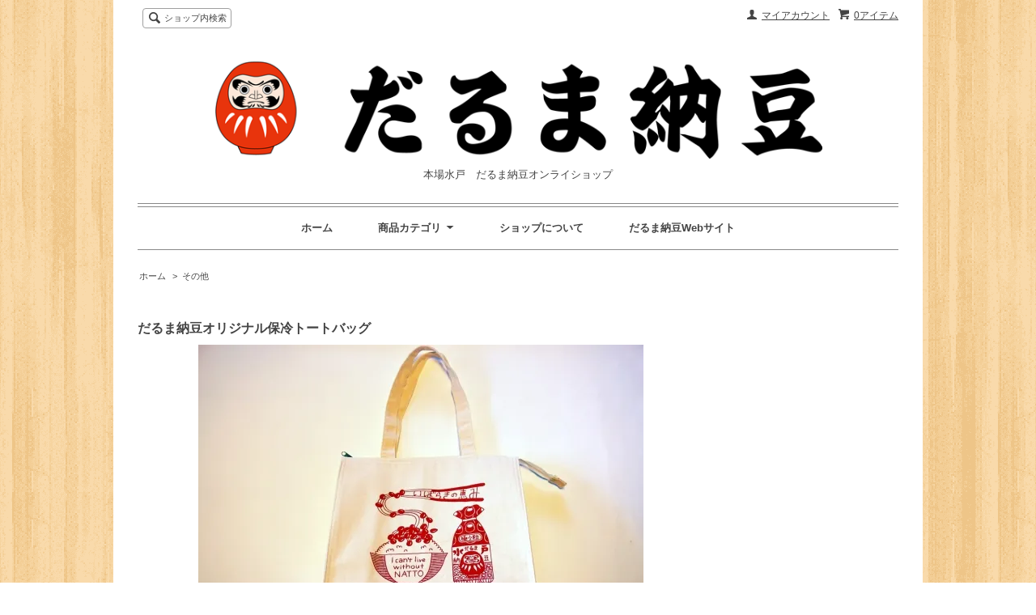

--- FILE ---
content_type: text/html; charset=EUC-JP
request_url: https://darumanatto.shop-pro.jp/?pid=143881074
body_size: 6534
content:
<!DOCTYPE html PUBLIC "-//W3C//DTD XHTML 1.0 Transitional//EN" "http://www.w3.org/TR/xhtml1/DTD/xhtml1-transitional.dtd">
<html xmlns:og="http://ogp.me/ns#" xmlns:fb="http://www.facebook.com/2008/fbml" xmlns:mixi="http://mixi-platform.com/ns#" xmlns="http://www.w3.org/1999/xhtml" xml:lang="ja" lang="ja" dir="ltr">
<head>
<meta http-equiv="content-type" content="text/html; charset=euc-jp" />
<meta http-equiv="X-UA-Compatible" content="IE=edge,chrome=1" />
<title>だるま納豆オリジナル保冷トートバッグ - 本場水戸　だるま納豆オンライショップ</title>
<meta name="Keywords" content="だるま納豆オリジナル保冷トートバッグ,だるま納豆,だるま食品,水戸納豆,茨城県" />
<meta name="Description" content="２０１９年７月１０日発売。だるま納豆オリジナル「保冷トートバッグ」。 バッグサイズ（約）幅：370mm高さ：370mm　持ち手：30mm × 580mm（マチ：170mm） デザイン：美術作家　鈴木ひょっとこさん。素材：コットン。カラー：ナ" />
<meta name="Author" content="" />
<meta name="Copyright" content="だるま食品" />
<meta http-equiv="content-style-type" content="text/css" />
<meta http-equiv="content-script-type" content="text/javascript" />
<link rel="stylesheet" href="https://img14.shop-pro.jp/PA01304/646/css/8/index.css?cmsp_timestamp=20240418161222" type="text/css" />
<link rel="stylesheet" href="https://img14.shop-pro.jp/PA01304/646/css/8/product.css?cmsp_timestamp=20240418161222" type="text/css" />

<link rel="alternate" type="application/rss+xml" title="rss" href="https://darumanatto.shop-pro.jp/?mode=rss" />
<link rel="alternate" media="handheld" type="text/html" href="https://darumanatto.shop-pro.jp/?prid=143881074" />
<link rel="shortcut icon" href="https://img14.shop-pro.jp/PA01304/646/favicon.ico?cmsp_timestamp=20260105083048" />
<script type="text/javascript" src="//ajax.googleapis.com/ajax/libs/jquery/1.7.2/jquery.min.js" ></script>
<meta property="og:title" content="だるま納豆オリジナル保冷トートバッグ - 本場水戸　だるま納豆オンライショップ" />
<meta property="og:description" content="２０１９年７月１０日発売。だるま納豆オリジナル「保冷トートバッグ」。 バッグサイズ（約）幅：370mm高さ：370mm　持ち手：30mm × 580mm（マチ：170mm） デザイン：美術作家　鈴木ひょっとこさん。素材：コットン。カラー：ナ" />
<meta property="og:url" content="https://darumanatto.shop-pro.jp?pid=143881074" />
<meta property="og:site_name" content="本場水戸　だるま納豆オンライショップ" />
<meta property="og:image" content="https://img14.shop-pro.jp/PA01304/646/product/143881074.jpg?cmsp_timestamp=20190626105628"/>
<meta property="og:type" content="product" />
<meta property="product:price:amount" content="1320" />
<meta property="product:price:currency" content="JPY" />
<meta property="product:product_link" content="https://darumanatto.shop-pro.jp?pid=143881074" />
<script>
  var Colorme = {"page":"product","shop":{"account_id":"PA01304646","title":"\u672c\u5834\u6c34\u6238\u3000\u3060\u308b\u307e\u7d0d\u8c46\u30aa\u30f3\u30e9\u30a4\u30b7\u30e7\u30c3\u30d7"},"basket":{"total_price":0,"items":[]},"customer":{"id":null},"inventory_control":"none","product":{"shop_uid":"PA01304646","id":143881074,"name":"\u3060\u308b\u307e\u7d0d\u8c46\u30aa\u30ea\u30b8\u30ca\u30eb\u4fdd\u51b7\u30c8\u30fc\u30c8\u30d0\u30c3\u30b0","model_number":"","stock_num":null,"sales_price":1320,"sales_price_including_tax":1320,"variants":[],"category":{"id_big":2460919,"id_small":0},"groups":[],"members_price":1296,"members_price_including_tax":1296}};

  (function() {
    function insertScriptTags() {
      var scriptTagDetails = [];
      var entry = document.getElementsByTagName('script')[0];

      scriptTagDetails.forEach(function(tagDetail) {
        var script = document.createElement('script');

        script.type = 'text/javascript';
        script.src = tagDetail.src;
        script.async = true;

        if( tagDetail.integrity ) {
          script.integrity = tagDetail.integrity;
          script.setAttribute('crossorigin', 'anonymous');
        }

        entry.parentNode.insertBefore(script, entry);
      })
    }

    window.addEventListener('load', insertScriptTags, false);
  })();
</script>
</head>
<body>
<meta name="colorme-acc-payload" content="?st=1&pt=10029&ut=143881074&at=PA01304646&v=20260122083524&re=&cn=2ff8c46e04e8a65e172823e46ff255ec" width="1" height="1" alt="" /><script>!function(){"use strict";Array.prototype.slice.call(document.getElementsByTagName("script")).filter((function(t){return t.src&&t.src.match(new RegExp("dist/acc-track.js$"))})).forEach((function(t){return document.body.removeChild(t)})),function t(c){var r=arguments.length>1&&void 0!==arguments[1]?arguments[1]:0;if(!(r>=c.length)){var e=document.createElement("script");e.onerror=function(){return t(c,r+1)},e.src="https://"+c[r]+"/dist/acc-track.js?rev=3",document.body.appendChild(e)}}(["acclog001.shop-pro.jp","acclog002.shop-pro.jp"])}();</script><script src="https://img.shop-pro.jp/tmpl_js/64/fluid1.js"></script>
<script src="https://img.shop-pro.jp/tmpl_js/64/jquery.tile.js"></script>
<script src="https://img.shop-pro.jp/tmpl_js/64/jquery.masonry.min.js"></script>
<script src="https://img.shop-pro.jp/tmpl_js/64/smoothscroll.js"></script>

<!--[if lt IE 9]>
<script type="text/javascript">
  $(function (){
    $('.layout_wrapper').addClass('ie_wrapper');
  });
</script>
<![endif]-->
<!--[if lt IE 8]>
<script type="text/javascript">
  $(function (){
    $('.icon').each(function () {
      $(this).addClass('ie');
      var classNames = $(this).attr('class').split(' ');
      var spanClassName;
      for (var i = 0; i < classNames.length; i++) {
        if (classNames[i].indexOf('icon_') >= 0 && classNames[i] != 'icon' ) {
          spanClassName = classNames[i];
          break;
        }
      }
      $(this).prepend('<span class="ie_icon ie_'+ spanClassName +'"></span>')
    });
  });
</script>
<![endif]-->

<script>
  (function(i,s,o,g,r,a,m){i['GoogleAnalyticsObject']=r;i[r]=i[r]||function(){
  (i[r].q=i[r].q||[]).push(arguments)},i[r].l=1*new Date();a=s.createElement(o),
  m=s.getElementsByTagName(o)[0];a.async=1;a.src=g;m.parentNode.insertBefore(a,m)
  })(window,document,'script','//www.google-analytics.com/analytics.js','ga');

  ga('create', 'UA-17051727-2', 'auto');
  ga('send', 'pageview');

</script>
<div id="bg" class="w_M_size w_L_size w_LL_size">
  <div class="layout_wrapper">
    
    <div id="header" class="layout_header">
      <div class="header_headline_nav clearfix">
        <div class="globalnav_btn header_btn dropdown_nav">
        </div>
        <ul class="sp_header_global_nav">
          <li><a href="https://darumanatto.shop-pro.jp/cart/proxy/basket?shop_id=PA01304646&shop_domain=darumanatto.shop-pro.jp">カートを見る</a></li>
                    <li><a href="https://darumanatto.shop-pro.jp/?mode=myaccount">マイアカウント</a></li>
          <li><a href="https://darumanatto.shop-pro.jp/?mode=sk">ショップについて</a></li>
          
        </ul>
        <div class="viewcart_btn header_btn sp_hidden">
                              <a href="https://darumanatto.shop-pro.jp/cart/proxy/basket?shop_id=PA01304646&shop_domain=darumanatto.shop-pro.jp" class="icon icon_viewcart">
            <span>0アイテム</span>
          </a>
        </div>
        <ul class="header_member_nav sp_hidden">
                    <li class="member_myaccount_btn header_btn">
            <a href="https://darumanatto.shop-pro.jp/?mode=myaccount" class="icon icon_myaccount">
              マイアカウント
            </a>
          </li>
        </ul>
        <div class="prd_search_block">
          <div class="icon icon_search prd_search_form_btn header_btn">
            <span class="header_btn_txt">ショップ内検索</span>
          </div>
          <form action="https://darumanatto.shop-pro.jp/" method="GET" class="prd_search_from">
            <input type="hidden" name="mode" value="srh" />
            <div class="clearfix">
              <input type="text" name="keyword" class="prd_search_keyword" />
              <input type="submit" class="prd_search_btn" value="検索" />
            </div>
            <div class="prd_search_optioncategory">カテゴリーで絞り込む</div>
            <select class="prd_search_select" name="cid">
              <option value="">カテゴリーを選択</option>
              <option value="1859418,0">納豆</option><option value="1862494,0">納豆加工品類</option><option value="1862486,0">納豆菓子類</option><option value="1862495,0">ギフト</option><option value="2813343,0">Tシャツ</option><option value="2817043,0">保冷なっとう小鉢</option><option value="2460919,0">その他</option>            </select>
          </form>
        </div>
                      </div>
      <div class="shop_name">
        <p><a href="https://darumanatto.shop-pro.jp/"><img src="https://img14.shop-pro.jp/PA01304/646/PA01304646.png?cmsp_timestamp=20260105083048" alt="本場水戸　だるま納豆オンライショップ" /></a></p>
                  <h1 class="sp_hidden">本場水戸　だるま納豆オンライショップ</h1>
              </div>
      <div class="header_global_nav sp_hidden">
        <ul class="header_nav_lst clearfix">
          <li class="header_nav_menu"><a href="https://darumanatto.shop-pro.jp/">ホーム</a></li>
          <li class="header_nav_menu header_nav_menu_category">
            <span>商品カテゴリ<img src="https://img.shop-pro.jp/tmpl_img/64/header_category_pulldown.png" /></span>
            <ul class="header_category_lst">
                              <li>
                  <a href="https://darumanatto.shop-pro.jp/?mode=cate&cbid=1859418&csid=0">納豆</a>
                </li>
                              <li>
                  <a href="https://darumanatto.shop-pro.jp/?mode=cate&cbid=1862494&csid=0">納豆加工品類</a>
                </li>
                              <li>
                  <a href="https://darumanatto.shop-pro.jp/?mode=cate&cbid=1862486&csid=0">納豆菓子類</a>
                </li>
                              <li>
                  <a href="https://darumanatto.shop-pro.jp/?mode=cate&cbid=1862495&csid=0">ギフト</a>
                </li>
                              <li>
                  <a href="https://darumanatto.shop-pro.jp/?mode=cate&cbid=2813343&csid=0">Tシャツ</a>
                </li>
                              <li>
                  <a href="https://darumanatto.shop-pro.jp/?mode=cate&cbid=2817043&csid=0">保冷なっとう小鉢</a>
                </li>
                              <li>
                  <a href="https://darumanatto.shop-pro.jp/?mode=cate&cbid=2460919&csid=0">その他</a>
                </li>
                                        </ul>
          </li>
          <li class="header_nav_menu"><a href="https://darumanatto.shop-pro.jp/?mode=sk">ショップについて</a></li>
          
          <li class="header_nav_menu"><a href="http://www.darumanatto.jp">だるま納豆Webサイト</a></li>
        </ul>
      </div>
    </div>
    
    
    <div id="container" class="layout_container">
      
<div class="topicpath_nav">
  <ul>
    <li><a href="https://darumanatto.shop-pro.jp/">ホーム</a></li>
          <li>&nbsp;&gt;&nbsp;<a href="?mode=cate&cbid=2460919&csid=0">その他</a></li>
          </ul>
  </div>


<div class="container_section">
      <form name="product_form" method="post" action="https://darumanatto.shop-pro.jp/cart/proxy/basket/items/add">
      <h2 class="ttl_h2">だるま納豆オリジナル保冷トートバッグ</h2>

      
              <div class="product_image container_section clearfix">
          <div class="product_image_main">
                          <img src="https://img14.shop-pro.jp/PA01304/646/product/143881074.jpg?cmsp_timestamp=20190626105628" />
                      </div>
                  </div>
            

      
      <div class="product_exp container_section clearfix">
        ２０１９年７月１０日発売。だるま納豆オリジナル「保冷トートバッグ」。 バッグサイズ（約）幅：370mm高さ：370mm　持ち手：30mm × 580mm（マチ：170mm） デザイン：美術作家　鈴木ひょっとこさん。素材：コットン。カラー：ナチュラル。大容量でお買い物やピクニックなどに活躍いただけます。
      </div>
      

      <div class="product_info_block">
                
        <div class="product_spec_block">
          <table class="product_spec_table none_border_table">
                                                                          <tr>
                <th>販売価格</th>
                <td>
                                    <div class="product_sales">1,320円(内税)</div>
                                                    </td>
              </tr>
                                                                            <tr class="product_order_form">
                <th>購入数</th>
                <td>
                                      <input type="text" name="product_num" value="1" class="product_init_num" />
                    <ul class="product_init">
                      <li><a href="javascript:f_change_num2(document.product_form.product_num,'1',1,null);"></a></li>
                      <li><a href="javascript:f_change_num2(document.product_form.product_num,'0',1,null);"></a></li>
                    </ul>
                    <div class="product_unit"></div>
                                  </td>
              </tr>
                      </table>
					<h4>
						<span style="color:#FF0000">※小分け袋が必要な方は、ご注文の際に備考欄に数量等ご記入願います（通常は入っておりません。最大お買い上げ商品数までとなります）</span>
					</h4>
          
                      <div class="clearfix">
              <div class="disable_cartin">
                <input class="product_cart_btn product_addcart_btn" type="submit" value=" カートに入れる" />
              </div>
                          </div>
                    <div class="stock_error">
          </div>
        </div>

        <div class="product_info_lst container_section">
                    <ul>
                        <li class="icon icon_lst"><a href="https://darumanatto.shop-pro.jp/?mode=sk#sk_info">特定商取引法に基づく表記（返品等）</a></li>
            <li class="icon icon_lst"><a href="mailto:?subject=%E3%80%90%E6%9C%AC%E5%A0%B4%E6%B0%B4%E6%88%B8%E3%80%80%E3%81%A0%E3%82%8B%E3%81%BE%E7%B4%8D%E8%B1%86%E3%82%AA%E3%83%B3%E3%83%A9%E3%82%A4%E3%82%B7%E3%83%A7%E3%83%83%E3%83%97%E3%80%91%E3%81%AE%E3%80%8C%E3%81%A0%E3%82%8B%E3%81%BE%E7%B4%8D%E8%B1%86%E3%82%AA%E3%83%AA%E3%82%B8%E3%83%8A%E3%83%AB%E4%BF%9D%E5%86%B7%E3%83%88%E3%83%BC%E3%83%88%E3%83%90%E3%83%83%E3%82%B0%E3%80%8D%E3%81%8C%E3%81%8A%E3%81%99%E3%81%99%E3%82%81%E3%81%A7%E3%81%99%EF%BC%81&body=%0D%0A%0D%0A%E2%96%A0%E5%95%86%E5%93%81%E3%80%8C%E3%81%A0%E3%82%8B%E3%81%BE%E7%B4%8D%E8%B1%86%E3%82%AA%E3%83%AA%E3%82%B8%E3%83%8A%E3%83%AB%E4%BF%9D%E5%86%B7%E3%83%88%E3%83%BC%E3%83%88%E3%83%90%E3%83%83%E3%82%B0%E3%80%8D%E3%81%AEURL%0D%0Ahttps%3A%2F%2Fdarumanatto.shop-pro.jp%2F%3Fpid%3D143881074%0D%0A%0D%0A%E2%96%A0%E3%82%B7%E3%83%A7%E3%83%83%E3%83%97%E3%81%AEURL%0Ahttps%3A%2F%2Fdarumanatto.shop-pro.jp%2F">この商品を友達に教える</a></li>
            
            <li class="icon icon_lst"><a href="https://darumanatto.shop-pro.jp/?mode=cate&cbid=2460919&csid=0">買い物を続ける</a></li>
          </ul>
          
          <ul class="social_share">
            <li>
              
              <a href="https://twitter.com/share" class="twitter-share-button" data-url="https://darumanatto.shop-pro.jp/?pid=143881074" data-text="" data-lang="ja" >ツイート</a>
<script charset="utf-8">!function(d,s,id){var js,fjs=d.getElementsByTagName(s)[0],p=/^http:/.test(d.location)?'http':'https';if(!d.getElementById(id)){js=d.createElement(s);js.id=id;js.src=p+'://platform.twitter.com/widgets.js';fjs.parentNode.insertBefore(js,fjs);}}(document, 'script', 'twitter-wjs');</script>
              <div class="line-it-button" data-lang="ja" data-type="share-a" data-ver="3"
                         data-color="default" data-size="small" data-count="false" style="display: none;"></div>
                       <script src="https://www.line-website.com/social-plugins/js/thirdparty/loader.min.js" async="async" defer="defer"></script>
            </li>
                                                <li></li>
          </ul>
          
        </div>
      </div>

      
      
      <input type="hidden" name="user_hash" value="eefd18b52f16a799e306bcaf160225fe"><input type="hidden" name="members_hash" value="eefd18b52f16a799e306bcaf160225fe"><input type="hidden" name="shop_id" value="PA01304646"><input type="hidden" name="product_id" value="143881074"><input type="hidden" name="members_id" value=""><input type="hidden" name="back_url" value="https://darumanatto.shop-pro.jp/?pid=143881074"><input type="hidden" name="reference_token" value="c825fba99d874e639b9d39c318961851"><input type="hidden" name="shop_domain" value="darumanatto.shop-pro.jp">
    </form>
  </div>
<script type="text/javascript">
  function prd_img_size() {
    var img_size = $('.product_image_thumb li').width();
    $('.product_image_thumb img').css('maxHeight', img_size + 'px');
    $('.product_image_thumb li').css('height', img_size + 'px');
  }
  $(function () {
    prd_img_size();
    $('.product_image_thumb li').click(function () {
      $('.product_image_main img').attr('src', $('img', $(this)).attr('src'));
    });
    $('.product_init_num').change(function(){
      var txt  = $(this).val();
      var han = txt.replace(/[Ａ-Ｚａ-ｚ０-９]/g,function(s){return String.fromCharCode(s.charCodeAt(0)-0xFEE0)});
      $(this).val(han);
    });
    $(window).resize(function (){
      prd_img_size();
    });
  });
</script>    </div>
    
    <div id="pagetop">
      <a href="#header"><img src="https://img.shop-pro.jp/tmpl_img/64/icon_pagetop.png" /></a>
    </div>
    
    <div id="footer" class="layout_footer">
      <div class="footer_nav clearfix">
                              <div class="category_lst footer_section">
              <h2 class="ttl_h2 icon icon_category_lst"><span class="clearfix icon icon_down">カテゴリーから探す</span></h2>
              <ul class="footer_lst">
                            <li class="icon icon_lst">
                <a href="https://darumanatto.shop-pro.jp/?mode=cate&cbid=1859418&csid=0">
                                    納豆
                </a>
              </li>
                                              <li class="icon icon_lst">
                <a href="https://darumanatto.shop-pro.jp/?mode=cate&cbid=1862494&csid=0">
                                    納豆加工品類
                </a>
              </li>
                                              <li class="icon icon_lst">
                <a href="https://darumanatto.shop-pro.jp/?mode=cate&cbid=1862486&csid=0">
                                    納豆菓子類
                </a>
              </li>
                                              <li class="icon icon_lst">
                <a href="https://darumanatto.shop-pro.jp/?mode=cate&cbid=1862495&csid=0">
                                    ギフト
                </a>
              </li>
                                              <li class="icon icon_lst">
                <a href="https://darumanatto.shop-pro.jp/?mode=cate&cbid=2813343&csid=0">
                                    Tシャツ
                </a>
              </li>
                                              <li class="icon icon_lst">
                <a href="https://darumanatto.shop-pro.jp/?mode=cate&cbid=2817043&csid=0">
                                    保冷なっとう小鉢
                </a>
              </li>
                                              <li class="icon icon_lst">
                <a href="https://darumanatto.shop-pro.jp/?mode=cate&cbid=2460919&csid=0">
                                    その他
                </a>
              </li>
                            </ul>
            </div>
                                          <!--
        <div class="category_lst footer_section">
          <h2 class="ttl_h2 icon icon_category_lst"><span class="clearfix icon icon_down">これ以降の商品ジャンルはテンプレを編集する</span></h2>
          <ul class="footer_lst">
            <li class="icon icon_lst">
              <a href="#">999円以下</a>
            </li>
            <li class="icon icon_lst">
              <a href="#">1,000円～2,999円</a>
            </li>
            <li class="icon icon_lst">
              <a href="#">3,000円～4,999円</a>
            </li>
            <li class="icon icon_lst">
              <a href="#">5,000円～9,999円</a>
            </li>
            <li class="icon icon_lst">
              <a href="#">10,000円以上</a>
            </li>
          </ul>
        </div>
        -->
                      </div>
      <div class="footer_nav">
                        <div class="pages_lst footer_section">
          <ul class="footer_lst">
            <li class="icon icon_lst">
              <a href="https://darumanatto.shop-pro.jp/">ショップホーム</a>
            </li>

            <li class="icon icon_lst sp_hidden">
              <a href="https://darumanatto.shop-pro.jp/?mode=sk#payment">お支払い方法について</a>
            </li>
            <li class="icon icon_lst sp_hidden">
              <a href="https://darumanatto.shop-pro.jp/?mode=sk#delivery">配送方法・送料について</a>
            </li>
                                                <li class="icon icon_lst">
              <a href="https://darumanatto.shop-pro.jp/?mode=sk">特定商取引法に基づく表記</a>
            </li>
          </ul>
        </div>
        <div class="pages_lst footer_section">
          <ul class="footer_lst">
            <li class="icon icon_lst">
              <a href="https://darumanatto.shop-pro.jp/?mode=myaccount">マイアカウント</a>
            </li>
                        <li class="icon icon_lst">
              <a href="https://darumanatto.shop-pro.jp/cart/proxy/basket?shop_id=PA01304646&shop_domain=darumanatto.shop-pro.jp">カートを見る</a>
            </li>
            <li class="icon icon_lst">
              <a href="https://darumanatto.shop-pro.jp/?mode=privacy">プライバシーポリシー</a>
            </li>
            <li class="icon icon_lst sp_hidden">
              <a href="https://darumanatto.shop-pro.jp/?mode=rss">RSS</a>&nbsp;/&nbsp;<a href="https://darumanatto.shop-pro.jp/?mode=atom">ATOM</a>
            </li>
						<li class="icon icon_lst">
              <a href="http://www.darumanatto.jp/mailform/">お問い合わせ</a>
            </li>
          </ul>
        </div>
                  <div class="footer_section clearfix sp_hidden">
            <h2 class="ttl_h2">モバイルショップ</h2>
            <img src="https://img14.shop-pro.jp/PA01304/646/qrcode.jpg?cmsp_timestamp=20260105083048" />
          </div>
        
                <!--
        <div class="social_lst footer_section">
          <ul>
            <li>
              <a href="#"><img src="//img.shop-pro.jp/tmpl_img/64/social_twitter_2x.png" /></a>
            </li>
            <li>
              <a href="#"><img src="//img.shop-pro.jp/tmpl_img/64/social_instergram_2x.png" /></a>
            </li>
            <li>
              <a href="#"><img src="//img.shop-pro.jp/tmpl_img/64/social_facebook_2x.png" /></a>
            </li>
          </ul>
        </div>
        -->
              </div>
      <address class="copyright">
        だるま食品（株）　Copyright (C) 2000-2015 だるま食品（株） All Rights Reserved. 
      </address>
    </div>
    
  </div>
</div><script type="text/javascript" src="https://darumanatto.shop-pro.jp/js/cart.js" ></script>
<script type="text/javascript" src="https://darumanatto.shop-pro.jp/js/async_cart_in.js" ></script>
<script type="text/javascript" src="https://darumanatto.shop-pro.jp/js/product_stock.js" ></script>
<script type="text/javascript" src="https://darumanatto.shop-pro.jp/js/js.cookie.js" ></script>
<script type="text/javascript" src="https://darumanatto.shop-pro.jp/js/favorite_button.js" ></script>
</body></html>

--- FILE ---
content_type: text/plain
request_url: https://www.google-analytics.com/j/collect?v=1&_v=j102&a=765006909&t=pageview&_s=1&dl=https%3A%2F%2Fdarumanatto.shop-pro.jp%2F%3Fpid%3D143881074&ul=en-us%40posix&dt=%E3%81%A0%E3%82%8B%E3%81%BE%E7%B4%8D%E8%B1%86%E3%82%AA%E3%83%AA%E3%82%B8%E3%83%8A%E3%83%AB%E4%BF%9D%E5%86%B7%E3%83%88%E3%83%BC%E3%83%88%E3%83%90%E3%83%83%E3%82%B0%20-%20%E6%9C%AC%E5%A0%B4%E6%B0%B4%E6%88%B8%E3%80%80%E3%81%A0%E3%82%8B%E3%81%BE%E7%B4%8D%E8%B1%86%E3%82%AA%E3%83%B3%E3%83%A9%E3%82%A4%E3%82%B7%E3%83%A7%E3%83%83%E3%83%97&sr=1280x720&vp=1280x720&_u=IEBAAEABAAAAACAAI~&jid=1661177228&gjid=226937734&cid=1064119895.1769038526&tid=UA-17051727-2&_gid=202686964.1769038526&_r=1&_slc=1&z=1698627855
body_size: -453
content:
2,cG-BK5VYT5BV5